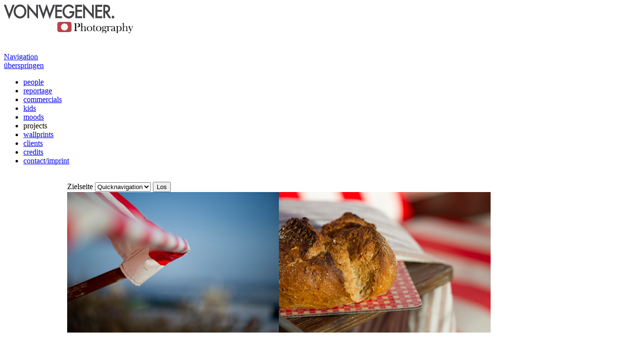

--- FILE ---
content_type: text/html; charset=utf-8
request_url: http://vonwegener.de/index.php/projects.html
body_size: 3190
content:
<!DOCTYPE html>
<html lang="de">
<head>
<meta charset="utf-8">
<title>projects - Jens Wegener Fotografie</title>
<base href="http://vonwegener.de/">
<meta name="robots" content="index,follow">
<meta name="description" content="">
<meta name="keywords" content="">
<meta name="generator" content="Contao Open Source CMS">
<style media="screen">
#header{height:100px;}
#left{width:130px;}
#main{margin-left:130px;}
</style>
<link rel="stylesheet" href="system/scripts/f6b703534430.css" media="all">
<link rel="stylesheet" href="system/scripts/e3a65eb5c300.css" media="all">
<link rel="stylesheet" href="system/scripts/fonts.css" media="all">
<script src="system/scripts/e53a815ab435.js"></script>
<script src="plugins/imageslider/class.viewer.js"></script>
<style type="text/css" media="screen">
<!--/*--><![CDATA[/*><!--*/

#elements7 {position:absolute;}
.mask7 { width:870px; height:600px; position:relative; overflow:hidden;}
.mask7 img { position:absolute; display:block; border:none; }

.buttons{padding:5px;}
.buttons span{color:#0080FF;padding:0 5px;cursor:pointer;font:10px Verdana}
.buttons span.active, .buttons span:hover{background:#0080FF;color:#fff}

/*]]>*/-->
</style>
<script type="text/javascript">
window.addEvent('domready',function()
{
	
var V7 = new viewer( $$('#elements7 img)' ),
{
	sizes: {w:870,h:600},
	mode: 'rand',
	modes: ['alpha'],
	fxOptions:{ duration: 250  },
	interval: 3000});
$('prev7').addEvent('click',V7.previous.bind(V7));
$('next7').addEvent('click',V7.next.bind(V7));;

});
</script>
<meta name="viewport" content="width=device-width; initial-scale=1.0; maximum-scale=1.0;">

<!-- Start Cookie Plugin
<script type="text/javascript">
  window.cookieconsent_options = {
  message: 'Cookies ermöglichen eine bestmögliche Bereitstellung unserer Dienstleistungen. Mit der Nutzung der Webseiten und Services erklären Sie sich damit einverstanden, dass wir Cookies verwenden.',
  dismiss: 'Ok, verstanden',
  learnMore: 'Mehr Infos',
  link: 'index.php/contactimprint.html',
  theme: 'dark-bottom'
 };
</script>
<script type="text/javascript" src="../../../tl_files/cookiebar.js"></script>
Ende Cookie Plugin -->
<!--[if lt IE 9]><script src="plugins/html5shim/html5-3.js"></script><![endif]-->
</head>
<body id="top" class="mac chrome ch131 projects">

<div id="wrapper">

<header id="header">
<div class="inside">

<div id="logo"><a href="index.php/start.html"><img src="tl_files/jens_wegener/system/jens-wegener_logo.jpg" /></a></div> 
</div>
</header>

<div id="container">

<aside id="left">
<div class="inside">

<!-- indexer::stop -->
<nav class="mod_navigation block" id="hauptnavi">

<a href="index.php/projects.html#skipNavigation1" class="invisible">Navigation überspringen</a>

<ul class="level_1">
<li class="portrait sibling first"><a href="index.php/people.html" title="people" class="portrait sibling first">people</a></li>
<li class="reportage sibling"><a href="index.php/reportage.html" title="reportage" class="reportage sibling">reportage</a></li>
<li class="commercials sibling"><a href="index.php/commercials.html" title="commercials" class="commercials sibling">commercials</a></li>
<li class="kids sibling"><a href="index.php/kids.html" title="kids" class="kids sibling">kids</a></li>
<li class="moods sibling"><a href="index.php/moods.html" title="moods" class="moods sibling">moods</a></li>
<li class="active projects"><span class="active projects">projects</span></li>
<li class="wallprints sibling"><a href="index.php/wallprints.html" title="wallprints" class="wallprints sibling">wallprints</a></li>
<li class="clients sibling"><a href="index.php/clients.html" title="clients" class="clients sibling">clients</a></li>
<li class="credits sibling"><a href="index.php/credits.html" title="credits" class="credits sibling">credits</a></li>
<li class="contact_imprint sibling last"><a href="index.php/contactimprint.html" title="contact/imprint" class="contact_imprint sibling last">contact/imprint</a></li>
</ul>

<a id="skipNavigation1" class="invisible">&nbsp;</a>

</nav>
<!-- indexer::continue -->
 
</div>
</aside>

<div id="main">
<div class="inside">

<!-- indexer::stop -->
<div class="mod_quicknav block" id="mobilnavi">

<form action="index.php/projects.html" method="post">
<div class="formbody">
<input type="hidden" name="FORM_SUBMIT" value="tl_quicknav">
<input type="hidden" name="REQUEST_TOKEN" value="1087fcbbe4572a8ec82e4ae108370e09">
<label for="ctrl_target" class="invisible">Zielseite</label>
<select name="target" id="ctrl_target" class="select">
  <option value="">Quicknavigation</option>
  <option value="index.php/start.html">start</option>
  <option value="index.php/people.html">people</option>
  <option value="index.php/reportage.html">reportage</option>
  <option value="index.php/commercials.html">commercials</option>
  <option value="index.php/kids.html">kids</option>
  <option value="index.php/moods.html">moods</option>
  <option value="index.php/projects.html">projects</option>
  <option value="index.php/wallprints.html">wallprints</option>
  <option value="index.php/clients.html">clients</option>
  <option value="index.php/credits.html">credits</option>
  <option value="index.php/contactimprint.html">contact/imprint</option>
</select>
<input type="submit" class="submit" value="Los">
</div>
</form>

</div>
<!-- indexer::continue -->

<div class="mod_article block" id="projects">
<div class="ce_imageslider block"><div class="mask7"><div id="elements7"><img  src="tl_files/jens_wegener/content/projects/01.jpg" alt="" /><img style="display:none;"  src="tl_files/jens_wegener/content/projects/02.jpg" alt="" /><img style="display:none;"  src="tl_files/jens_wegener/content/projects/03.jpg" alt="" /><img style="display:none;"  src="tl_files/jens_wegener/content/projects/04.jpg" alt="" /><img style="display:none;"  src="tl_files/jens_wegener/content/projects/05.jpg" alt="" /><img style="display:none;"  src="tl_files/jens_wegener/content/projects/06.jpg" alt="" /><img style="display:none;"  src="tl_files/jens_wegener/content/projects/07.jpg" alt="" /><img style="display:none;"  src="tl_files/jens_wegener/content/projects/08.jpg" alt="" /><img style="display:none;"  src="tl_files/jens_wegener/content/projects/09.jpg" alt="" /><img style="display:none;"  src="tl_files/jens_wegener/content/projects/10.jpg" alt="" /> </div></div><p class="buttons">	<span id="prev7">&lt;&lt;</span>	<span id="next7">&#62;&#62;</span></p></div>


</div>
 
</div>
 
<div id="clear"></div>
</div>

</div>

</div>

<script>
(function($) {
  window.addEvent('domready', function() {
    new Accordion($$('div.toggler'), $$('div.accordion'), {
      opacity: false,
      alwaysHide: true,
      onActive: function(tog, el) {
        el.setProperty('aria-hidden', 'false');
        tog.addClass('active');
        tog.getNext('div').fade('in');
        tog.setProperty('aria-expanded', 'true');
        return false;
      },
      onBackground: function(tog, el) {
        el.setProperty('aria-hidden', 'true');
        tog.removeClass('active');
        tog.getNext('div').fade('out');
        tog.setProperty('aria-expanded', 'false');
        return false;
      }
    });
    $$('div.toggler').each(function(el) {
      el.setProperty('role', 'tab');
      el.setProperty('tabindex', 0);
      el.addEvents({
        'keypress': function(event) {
          if (event.code == 13) {
            this.fireEvent('click');
          }
        },
        'focus': function() {
          this.addClass('hover');
        },
        'blur': function() {
          this.removeClass('hover');
        },
        'mouseenter': function() {
          this.addClass('hover');
        },
        'mouseleave': function() {
          this.removeClass('hover');
        }
      });
    });
    $$('div.ce_accordion').each(function(el) {
      el.setProperty('role', 'tablist');
    });
    $$('div.accordion').each(function(el) {
      el.setProperty('role', 'tabpanel');
    });
  });
})(document.id);
</script>

<script>
var _gaq = _gaq || [];
_gaq.push(['_setAccount', 'UA-XXXXX-X']);
_gaq.push(['_gat._anonymizeIp']);
_gaq.push(['_trackPageview']);
(function() {
  var ga = document.createElement('script'); ga.type = 'text/javascript'; ga.async = true;
  ga.src = ('https:' == document.location.protocol ? 'https://ssl' : 'http://www') + '.google-analytics.com/ga.js';
  var s = document.getElementsByTagName('script')[0]; s.parentNode.insertBefore(ga, s);
})();
</script>

<script src="system/scripts/45e732f5d541.js"></script>
<script>
window.addEvent('domready', function() {
  $$('select.tl_chosen').chosen();
});
</script>

<script src="plugins/mediabox/1.4.6/js/mediabox.js"></script>
<script>
Mediabox.scanPage = function() {
  var links = $$('a').filter(function(el) {
    return el.getAttribute('data-lightbox') != null;
  });
  $$(links).mediabox({
    // Put custom options here
  }, function(el) {
	return [el.href, el.title, el.getAttribute('data-lightbox')];
  }, function(el) {
    var data = this.getAttribute('data-lightbox').split(' ');
    return (this == el) || (data[0] && el.getAttribute('data-lightbox').match(data[0]));
  });
};
window.addEvent('domready', Mediabox.scanPage);
</script>

<script src="plugins/slimbox/js/slimbox.js"></script>
<script>
Slimbox.scanPage = function() {
  $$(document.links).filter(function(el) {
    return el.getAttribute('data-lightbox') != null;
  }).slimbox({
    // Put custom options here
  }, null, function(el) {
    var attr = this.getAttribute('data-lightbox');
    return (this == el) || (attr && el.getAttribute('data-lightbox').match(attr));
  });
};
window.addEvent('domready', Slimbox.scanPage);
</script>

<script>
new Request({
  url:'system/html/cron.txt',
  onComplete: function(txt) {
    if (!txt) txt = 0;
    if (parseInt(txt) < (Math.round(+new Date()/1000) - 300)) {
      new Request({url:'cron.php'}).get();
    }
  }
}).get();
</script>

</body>
</html>